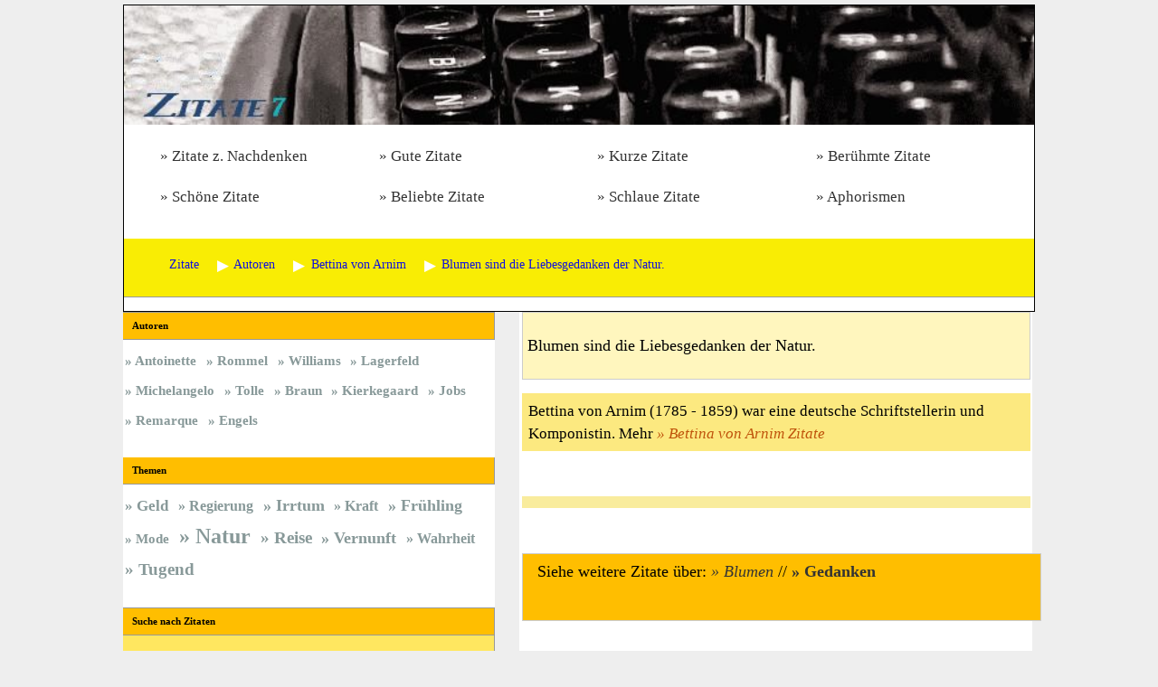

--- FILE ---
content_type: text/html; charset=UTF-8
request_url: https://www.zitate7.de/34675/Blumen-sind-die-Liebesgedanken-der-Natur.html
body_size: 3567
content:
<!DOCTYPE html>
<html lang="de">
<head>
<meta charset="UTF-8" />
<!-- 1000 Zitate.de -->
<title>Blumen sind die Liebesgedanken der Natur.</title>
<meta name="description" content="Blumen sind die Liebesgedanken der Natur.">
<meta name="keywords" content="Blumen sind die Liebesgedanken der Natur., Aphorismen, Zitate, Sprüche, Weisheiten">
<LINK Rel=stylesheet TYPE="text/css" HREF="https://www.zitate7.de/styles.css">
<META NAME="ROBOTS" CONTENT="INDEX,FOLLOW">
<meta name="viewport" content="width=device-width, initial-scale=1" />
</head>
<body>
<div id="container">

<!-- 
position:absolute;top:105px;left:270px;
position:absolute;top:105px;left:364px;
position:absolute;top:105px;left:559px;
position:absolute;top:105px;left:686px;
 -->

<header id="header">





<!-- 
width:66em;height:100%;
position:absolute;top:105px;left:364px;
position:absolute;top:105px;left:559px;
position:absolute;top:105px;left:686px;
overflow:hidden;
f2ea02
f9ed04

 -->
<div id="boxlg" style="background-color:#fff;border:1px solid #000;">
<a title="Zitate" href="https://www.zitate7.de/"><img class="boxlg1" alt="Zitate" src="https://www.zitate7.de/logo.jpg"></a>


<div class="mentop"><ul class="nav1">
<li class="aktd"><a title="Zitate zum Nachdenken" href="/Zum-Nachdenken/">Zitate z. Nachdenken</a></li><li class="aktd"><a title="Gute Zitate" href="/Gute-Zitate/">Gute Zitate</a></li><li class="aktd"><a title="Kurze Zitate" href="/Kurze-Zitate/">Kurze Zitate</a></li><li class="aktd"><a title="Berühmte Zitate" href="/Beruehmte-Zitate/">Berühmte Zitate</a></li><li class="aktd"><a title="Schöne Zitate" href="/Schoene-Zitate/">Schöne Zitate</a></li><li class="aktd"><a title="Beliebte Zitate" href="/Beliebte-Zitate/">Beliebte Zitate</a></li><li class="aktd"><a title="Schlaue Zitate" href="/Schlaue-Zitate/">Schlaue Zitate</a></li><li class="aktd"><a title="Aphorismen" href="/Aphorismen/">Aphorismen</a></li>
</ul></div>

<div  id="brd1" style="">
 




<!-- START Breadcumb -->
<div class="breadcrumb"> 


<ol class="bcul" itemscope="" itemtype="https://schema.org/BreadcrumbList"> 
<li class="bcli"   itemprop="itemListElement" itemscope="" itemtype="https://schema.org/ListItem"> 
<a title="Zitate" href="https://www.zitate7.de/" class="bca" itemprop="item"><span itemprop="name">Zitate</span></a><meta itemprop="position" content="1"></li> 

  
 
<li itemprop="itemListElement" class="bcli" itemscope="" itemtype="https://schema.org/ListItem">
<a class="bca" title="Beliebte Autoren" href="https://www.zitate7.de/autor/" itemprop="item"><span itemprop="name">Autoren</span></a><meta itemprop="position" content="2"></li>
<li itemprop="itemListElement" class="bcli" itemscope="" itemtype="https://schema.org/ListItem">
<a class="bca" title="Bettina von Arnim Zitate" href="https://www.zitate7.de/autor/Bettina+von+Arnim/" itemprop="item" ><span itemprop="name">Bettina von Arnim</span></a><meta itemprop="position" content="3"></li> 


<li itemprop="itemListElement" class="bcli" itemscope="" itemtype="https://schema.org/ListItem">
<a class="bca" title="Blumen sind die Liebesgedanken der Natur." href="https://www.zitate7.de/34675/Blumen-sind-die-Liebesgedanken-der-Natur.html" itemprop="item"><span itemprop="name">Blumen sind die Liebesgedanken der Natur.</span></a><meta itemprop="position" content="4"></li>



</ol>
</div>
<!-- END Breadcumb -->


</div>


</div> <!-- boxlg -->
<!--
<center>
 google 
</center>
-->
</header>
<div id="content" style="">
<article id="main">


<!-- width:520px;float:right;margin-right:15px;height:100%; -->
 

 
<div class="box">
<p class="ezitat">

Blumen sind die Liebesgedanken der Natur.
<?php// sz(titel($text,15));   ?>
</p> 
<!-- google -->
</div>
<div id="autor" style="font-size:1em; background-color:#fce980; padding:0.4em;">
Bettina von Arnim (1785 - 1859) war eine deutsche Schriftstellerin und Komponistin.  
Mehr <em> <a style="color:#BF530B!important;" title="Bettina von Arnim Zitate" href="https://www.zitate7.de/autor/Bettina+von+Arnim/">Bettina von Arnim Zitate</a></em>
</div>
<br /><br />

<div id="zusatz" style="font-size:1.0em; background-color:#f9ec9d; padding:0.4em;">
</div>

<br /><br />


<div class="boxheader" style="min-height:4em;" >
<p style="line-height:1.6em; font-size:1.08em; margin:0.0em 0.6em 0.2em 0.6em ;">


 
	Siehe weitere Zitate über: <em><a title="Zitate über Blumen" href="https://www.zitate7.de/thema/Blume/">Blumen</a></em> 
	 
	  // <b><a title="Zitate über Gedanken" href="https://www.zitate7.de/thema/Gedanken/">Gedanken</a></b>   
			
	
</p></div>
<br /><br />
<div class="box">
<b><a title="Zitate" href="/">Zitate</a></b> können in vielen Situationen des Lebens hilfreich sein – und im richtigen Augenblick angewandt nicht nur Eindruck schinden, sondern auch die Stimmung aufhellen. <br /> <br />
Hier finden Sie weitere inspirierende Weisheiten, Sprüche &amp;  Aphorismen, die Sie vielleicht interessant finden:<br /><br />

Gutes Zitat von: Sprichwoerter<div class="box">
  <a class="zitatlk" title="Zitate von Die Lebenden rufe ich, die Toten" href="https://www.zitate7.de/35419/Die-Lebenden-rufe-ich-die-Toten.html">Die Lebenden rufe ich, die Toten beklage ich, ... </a>&nbsp; &nbsp;
 
   (Sprichwoerter)
   <br/><br/>
Gutes Zitat von: August Bebel<div class="box">
  <a class="zitatlk" title="Zitate von Die Religion der Liebe, die christliche" href="https://www.zitate7.de/35529/Die-Religion-der-Liebe-die-christliche.html">Die Religion der Liebe, die christliche, ist seit ... </a>&nbsp; &nbsp;
 
   <a title="August Bebel &mdash; Zitate" href="https://www.zitate7.de/autor/August+Bebel/">August Bebel</a>
   <br/><br/>
   <!-- google -->
</div>
Gutes Zitat von: Cato der Censor<div class="box">
  <a class="zitatlk" title="Zitate von Ein Haruspex muss das Lachen bezwingen" href="https://www.zitate7.de/35773/Ein-Haruspex-muss-das-Lachen-bezwingen.html">Ein Haruspex muss das Lachen bezwingen, wenn er ... </a>&nbsp; &nbsp;
 
   <a title="Cato der Censor &mdash; Zitate" href="https://www.zitate7.de/autor/Cato+der+Censor/">Cato der Censor</a>
   <br/><br/>
   <!-- google -->
</div>
</div>
<br /><br />




</article>



<aside id="sidebar">
<!-- position:relative;top:1px;background-color:#fff;width:200px;
width:200px;
overflow:auto;width:211px;height:100px;
width:200px;

overflow:auto;width:211px;height:100px;
width:200px;
width:200px;
-->
<div class="navy" style="font-size:11px; border-top:1px solid #999;">





<!-- Anfang Autoren -->
<div style="font-weight:bold; background-color:#FFBE00; padding-left:10px; padding-top:2px; padding-bottom:2px; border-bottom:1px solid #999; border-right:1px solid #999;">
Autoren </div>
<div class="navx">
<!-- <div class="navx" style="border-bottom:1px solid #999;"> -->



 
<ul class="navz">

<li><a title="Zitate von Marie Antoinette" href="https://www.zitate7.de/autor/Marie+Antoinette/">Antoinette</a></li>
<li><a title="Zitate von Erwin Rommel" href="https://www.zitate7.de/autor/Erwin+Rommel/">Rommel</a></li>
<li><a title="Zitate von Tennessee Williams" href="/autor/Tennessee+Williams/">Williams</a></li>
<li><a title="Zitate von Karl Lagerfeld" href="/autor/Karl+Lagerfeld/">Lagerfeld</a></li>
<li><a title="Zitate von Michelangelo" href="/autor/Michelangelo/">Michelangelo</a></li>
<li><a title="Zitate von Eckhart Tolle" href="/autor/Eckhart+Tolle/">Tolle</a></li>
<li><a title="Zitate von Wernher von Braun" href="/autor/Wernher+von+Braun/">Braun</a></li>

<li><a title="Zitate von Søren Kierkegaard" href="/autor/Søren+Kierkegaard/">Kierkegaard</a></li>
<li><a title="Zitate von Steve Jobs" href="/autor/Steve+Jobs/">Jobs</a></li>
<li><a title="Zitate von Erich Maria Remarque" href="/autor/Erich+Maria+Remarque/">Remarque</a></li>

<li><a title="Zitate von Friedrich Engels" href="/autor/Friedrich+Engels/">Engels</a></li>




</ul>

 


 

 



</div><!-- Ende Autoren -->



<!-- Anfang Themen -->
<div style="margin-top:20px; font-weight:bold;background-color:#FFBE00; padding-left:10px;padding-top:2px;padding-bottom:2px;border-bottom:1px solid #999;border-right:1px solid #999;">
Themen 
</div>
<div class="navx"> 

<!--  
 style="border-bottom:1px solid #999;"
</ul>
-->
 
<ul class="navz">

<li><a title="Geld  - Zitate & Sprüche"  href="/thema/Geld/" class="tag-cloud-link" style="font-size:1.1em;">Geld</a></li>
<li><a title="Regierung - Zitate & Sprüche"  href="/thema/Regierung/" class="tag-cloud-link" style="font-size:1.06em;">Regierung</a></li>
<li><a title="Irrtum - Zitate & Sprüche"  href="/thema/Irrtum/" class="tag-cloud-link" style="font-size:1.152em;">Irrtum</a></li>
<li><a title="Kraft & Stärke - Zitate & Sprüche"  href="/thema/Kraft/" class="tag-cloud-link" style="font-size:1.06em;">Kraft</a></li>
<li><a title="Frühling - Zitate & Sprüche"  href="/thema/Fruehling/" class="tag-cloud-link" style="font-size:1.146em;">Frühling</a></li>
<li><a title="Kleidung, Mode & Garderobe - Zitate & Sprüche" href="/thema/Kleidung/" class="tag-cloud-link" style="font-size:0.961em;">Mode</a></li>
<li><a title="Natur - Zitate & Sprüche"  href="/thema/Natur/" class="tag-cloud-link" style="font-size:1.542em;">Natur</a></li>
<li><a title="Reisen - Zitate & Sprüche"  href="/thema/Reisen/" class="tag-cloud-link" style="font-size:1.228em;">Reise</a></li>
<li><a title="Vernunft & Verstand - Zitate & Sprüche" href="/thema/Vernunft/" class="tag-cloud-link" style="font-size:1.161em;">Vernunft</a></li>
<li><a title="Wahrheit  - Zitate & Sprüche"  href="/thema/Wahrheit/" class="tag-cloud-link" style="font-size:1.058em;">Wahrheit</a></li>
<li><a title="Tugend - Zitate & Sprüche"  href="/thema/Tugend/" class="tag-cloud-link" style="font-size:1.228em;">Tugend</a></li>

</ul>

 

 




 
</div><!-- Ende Themen navx -->
  
 

<div style="border-top:1px solid #999; border-right:1px solid #999; margin-top:20px; font-weight:bold; background-color:#FFBE00; padding-left:10px;     padding-top:2px;  padding-bottom:2px; border-bottom:1px solid #999;">
Suche nach  Zitaten
</div>
<div style="border-right:1px solid #999; background-color:#FFE760; padding-left:10px; padding-top:2px; padding-bottom:2px; border-bottom:1px solid #999;">
<br />
<form style="font-size:1.7em;" action="https://www.zitate7.de/">
<input type="hidden" name="ebene" value="Suche">
<input type="text" name="kw" style="width:14em;">

 <label for="genau">Genau</label>
 <input type="checkbox" id="genau" name="genau">
<input type="submit" style="height:2em;" value="suchen">

</form>
</div><!-- Ende Form Suche -->



</div>
</aside>
<br style="clear:both;" />
<!--<div style="clear: both;"></div>-->



</div><!-- content -->
<div id="werbung">
<!-- Begin Cookie Consent plugin by Silktide - http://silktide.com/cookieconsent -->
<!--
<script type="text/javascript">

window.cookieconsent_options = {"message":"Diese Website verwendet Cookies. Wir können damit die Seitennutzung auswerten, um nutzungsbasiert Inhalte und Werbung anzuzeigen. Weitere Informationen zu Cookies und insbesondere dazu, wie Sie deren Verwendung widersprechen können, finden Sie in unseren Datenschutzhinweisen.","dismiss":"Ok, Akzeptieren & Schließen","learnMore":"Mehr Info (Datenschutzbestimmung)","link":"/Datenschutz/","theme":"light-bottom"};
</script>
<script async type="text/javascript" src="/cookieconsent.js"></script>
-->

<!-- End Cookie Consent plugin -->
 <!-- mgid-entfernt --> 
</div>

 

<div id="foot">
<ul style="">
<li style="padding-left:5px; padding-right:5px; font-weight:bold; background-color:#FFE760; border-top:1px solid #fff; border-left:1px solid #fff; border-right:1px solid #fff">
<span style="font-weight:normal;">Startseite:</span> <a title="Zitate" href="https://www.zitate7.de/">Zitate</a>
</li>

<li style="padding-left:5px; padding-right:5px; font-weight:bold;background-color:#FFE760; border-top:1px solid #fff; border-left:1px solid #fff; border-right:1px solid #fff">
<a title="Kontakt"  href="https://www.zitate7.de/Impressum/">Impressum</a>
</li>
<li style="padding-left:5px; padding-right:5px; font-weight:bold; background-color:#FFE760; border-top:1px solid #fff; border-left:1px solid #fff; border-right:1px solid #fff">
<a title="Datenschutz"  href="https://www.zitate7.de/Datenschutz/">Datenschutz</a>
</li>
<li style="padding-left:1em;padding-right:1em;font-weight:bold;">
Tipps: 
</li>
<li style="padding-left:5px; padding-right:5px; font-weight:bold; background-color:#FFE760; border-top:1px solid #fff; border-left:1px solid #fff; border-right:1px solid #fff">
<a title="Kurze Zitate" href="https://www.zitate7.de/Kurze-Zitate/">Kurze Zitate</a>
</li>
<li style="padding-left:5px; padding-right:5px; font-weight:bold; background-color:#FFE760; border-top:1px solid #fff; border-left:1px solid #fff; border-right:1px solid #fff">
<a title="Zitate zum Nachdenken"  href="https://www.zitate7.de/Zum-Nachdenken/">Zitate zum Nachdenken</a>
</li>
</ul>

<div style="margin-top:10px;font-size:12px; padding: 1em 1em;">
Wenn Sie diese Seite verlinken m&ouml;chten, benutzen Sie einfach den folgenden Link: <br><br>
https://www.zitate7.de/34675/Blumen-sind-die-Liebesgedanken-der-Natur.html <br>



</div>





<br>


<!-- google -->
</div><!-- foot -->

</div><!-- Container -->

</body><!-- Body -->

</html><!-- HTML -->
